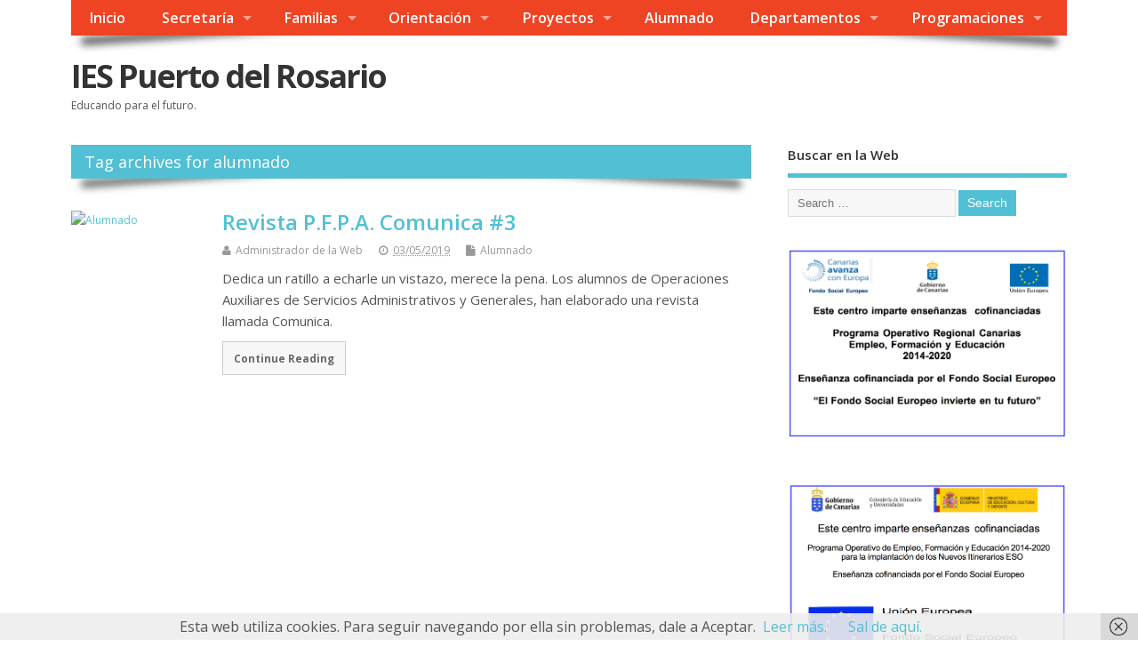

--- FILE ---
content_type: text/html; charset=UTF-8
request_url: https://blog.iespuerto.com/tag/alumnado/
body_size: 12694
content:
<!DOCTYPE html>
<!--[if lt IE 7 ]>	<html lang="es" class="no-js ie6"> <![endif]-->
<!--[if IE 7 ]>		<html lang="es" class="no-js ie7"> <![endif]-->
<!--[if IE 8 ]>		<html lang="es" class="no-js ie8"> <![endif]-->
<!--[if IE 9 ]>		<html lang="es" class="no-js ie9"> <![endif]-->
<!--[if (gt IE 9)|!(IE)]><!-->
<html lang="es" class="no-js"> <!--<![endif]-->
<head>
<meta charset="UTF-8" />


<meta name="viewport" content="width=device-width,initial-scale=1,maximum-scale=1,user-scalable=yes">
<meta name="HandheldFriendly" content="true">

<link rel="pingback" href="https://blog.iespuerto.com/xmlrpc.php" />

<link href="https://blog.iespuerto.com/wp-content/plugins/shariff-sharing/dep/shariff.complete.css" rel="stylesheet">

<meta name='robots' content='index, follow, max-image-preview:large, max-snippet:-1, max-video-preview:-1' />

	<!-- This site is optimized with the Yoast SEO plugin v19.8 - https://yoast.com/wordpress/plugins/seo/ -->
	<title>alumnado archivos &mdash; IES Puerto del Rosario</title>
	<link rel="canonical" href="https://blog.iespuerto.com/tag/alumnado/" />
	<meta property="og:locale" content="es_ES" />
	<meta property="og:type" content="article" />
	<meta property="og:title" content="alumnado archivos &mdash; IES Puerto del Rosario" />
	<meta property="og:url" content="https://blog.iespuerto.com/tag/alumnado/" />
	<meta property="og:site_name" content="IES Puerto del Rosario" />
	<meta name="twitter:card" content="summary_large_image" />
	<meta name="twitter:site" content="@iespuerto" />
	<script type="application/ld+json" class="yoast-schema-graph">{"@context":"https://schema.org","@graph":[{"@type":"CollectionPage","@id":"https://blog.iespuerto.com/tag/alumnado/","url":"https://blog.iespuerto.com/tag/alumnado/","name":"alumnado archivos &mdash; IES Puerto del Rosario","isPartOf":{"@id":"https://blog.iespuerto.com/#website"},"breadcrumb":{"@id":"https://blog.iespuerto.com/tag/alumnado/#breadcrumb"},"inLanguage":"es"},{"@type":"BreadcrumbList","@id":"https://blog.iespuerto.com/tag/alumnado/#breadcrumb","itemListElement":[{"@type":"ListItem","position":1,"name":"Portada","item":"https://blog.iespuerto.com/"},{"@type":"ListItem","position":2,"name":"alumnado"}]},{"@type":"WebSite","@id":"https://blog.iespuerto.com/#website","url":"https://blog.iespuerto.com/","name":"IES Puerto del Rosario","description":"Educando para el futuro.","potentialAction":[{"@type":"SearchAction","target":{"@type":"EntryPoint","urlTemplate":"https://blog.iespuerto.com/?s={search_term_string}"},"query-input":"required name=search_term_string"}],"inLanguage":"es"}]}</script>
	<!-- / Yoast SEO plugin. -->


<link rel='dns-prefetch' href='//fonts.googleapis.com' />
<link rel='dns-prefetch' href='//s.w.org' />
<link rel="alternate" type="application/rss+xml" title="IES Puerto del Rosario &raquo; Feed" href="https://blog.iespuerto.com/feed/" />
<link rel="alternate" type="application/rss+xml" title="IES Puerto del Rosario &raquo; Feed de los comentarios" href="https://blog.iespuerto.com/comments/feed/" />
<link rel="alternate" type="application/rss+xml" title="IES Puerto del Rosario &raquo; Etiqueta alumnado del feed" href="https://blog.iespuerto.com/tag/alumnado/feed/" />
<script type="text/javascript">
window._wpemojiSettings = {"baseUrl":"https:\/\/s.w.org\/images\/core\/emoji\/14.0.0\/72x72\/","ext":".png","svgUrl":"https:\/\/s.w.org\/images\/core\/emoji\/14.0.0\/svg\/","svgExt":".svg","source":{"concatemoji":"https:\/\/blog.iespuerto.com\/wp-includes\/js\/wp-emoji-release.min.js?ver=6.0.11"}};
/*! This file is auto-generated */
!function(e,a,t){var n,r,o,i=a.createElement("canvas"),p=i.getContext&&i.getContext("2d");function s(e,t){var a=String.fromCharCode,e=(p.clearRect(0,0,i.width,i.height),p.fillText(a.apply(this,e),0,0),i.toDataURL());return p.clearRect(0,0,i.width,i.height),p.fillText(a.apply(this,t),0,0),e===i.toDataURL()}function c(e){var t=a.createElement("script");t.src=e,t.defer=t.type="text/javascript",a.getElementsByTagName("head")[0].appendChild(t)}for(o=Array("flag","emoji"),t.supports={everything:!0,everythingExceptFlag:!0},r=0;r<o.length;r++)t.supports[o[r]]=function(e){if(!p||!p.fillText)return!1;switch(p.textBaseline="top",p.font="600 32px Arial",e){case"flag":return s([127987,65039,8205,9895,65039],[127987,65039,8203,9895,65039])?!1:!s([55356,56826,55356,56819],[55356,56826,8203,55356,56819])&&!s([55356,57332,56128,56423,56128,56418,56128,56421,56128,56430,56128,56423,56128,56447],[55356,57332,8203,56128,56423,8203,56128,56418,8203,56128,56421,8203,56128,56430,8203,56128,56423,8203,56128,56447]);case"emoji":return!s([129777,127995,8205,129778,127999],[129777,127995,8203,129778,127999])}return!1}(o[r]),t.supports.everything=t.supports.everything&&t.supports[o[r]],"flag"!==o[r]&&(t.supports.everythingExceptFlag=t.supports.everythingExceptFlag&&t.supports[o[r]]);t.supports.everythingExceptFlag=t.supports.everythingExceptFlag&&!t.supports.flag,t.DOMReady=!1,t.readyCallback=function(){t.DOMReady=!0},t.supports.everything||(n=function(){t.readyCallback()},a.addEventListener?(a.addEventListener("DOMContentLoaded",n,!1),e.addEventListener("load",n,!1)):(e.attachEvent("onload",n),a.attachEvent("onreadystatechange",function(){"complete"===a.readyState&&t.readyCallback()})),(e=t.source||{}).concatemoji?c(e.concatemoji):e.wpemoji&&e.twemoji&&(c(e.twemoji),c(e.wpemoji)))}(window,document,window._wpemojiSettings);
</script>
<style type="text/css">
img.wp-smiley,
img.emoji {
	display: inline !important;
	border: none !important;
	box-shadow: none !important;
	height: 1em !important;
	width: 1em !important;
	margin: 0 0.07em !important;
	vertical-align: -0.1em !important;
	background: none !important;
	padding: 0 !important;
}
</style>
	<link rel='stylesheet' id='wp-block-library-css'  href='https://blog.iespuerto.com/wp-includes/css/dist/block-library/style.min.css?ver=6.0.11' type='text/css' media='all' />
<style id='global-styles-inline-css' type='text/css'>
body{--wp--preset--color--black: #000000;--wp--preset--color--cyan-bluish-gray: #abb8c3;--wp--preset--color--white: #ffffff;--wp--preset--color--pale-pink: #f78da7;--wp--preset--color--vivid-red: #cf2e2e;--wp--preset--color--luminous-vivid-orange: #ff6900;--wp--preset--color--luminous-vivid-amber: #fcb900;--wp--preset--color--light-green-cyan: #7bdcb5;--wp--preset--color--vivid-green-cyan: #00d084;--wp--preset--color--pale-cyan-blue: #8ed1fc;--wp--preset--color--vivid-cyan-blue: #0693e3;--wp--preset--color--vivid-purple: #9b51e0;--wp--preset--gradient--vivid-cyan-blue-to-vivid-purple: linear-gradient(135deg,rgba(6,147,227,1) 0%,rgb(155,81,224) 100%);--wp--preset--gradient--light-green-cyan-to-vivid-green-cyan: linear-gradient(135deg,rgb(122,220,180) 0%,rgb(0,208,130) 100%);--wp--preset--gradient--luminous-vivid-amber-to-luminous-vivid-orange: linear-gradient(135deg,rgba(252,185,0,1) 0%,rgba(255,105,0,1) 100%);--wp--preset--gradient--luminous-vivid-orange-to-vivid-red: linear-gradient(135deg,rgba(255,105,0,1) 0%,rgb(207,46,46) 100%);--wp--preset--gradient--very-light-gray-to-cyan-bluish-gray: linear-gradient(135deg,rgb(238,238,238) 0%,rgb(169,184,195) 100%);--wp--preset--gradient--cool-to-warm-spectrum: linear-gradient(135deg,rgb(74,234,220) 0%,rgb(151,120,209) 20%,rgb(207,42,186) 40%,rgb(238,44,130) 60%,rgb(251,105,98) 80%,rgb(254,248,76) 100%);--wp--preset--gradient--blush-light-purple: linear-gradient(135deg,rgb(255,206,236) 0%,rgb(152,150,240) 100%);--wp--preset--gradient--blush-bordeaux: linear-gradient(135deg,rgb(254,205,165) 0%,rgb(254,45,45) 50%,rgb(107,0,62) 100%);--wp--preset--gradient--luminous-dusk: linear-gradient(135deg,rgb(255,203,112) 0%,rgb(199,81,192) 50%,rgb(65,88,208) 100%);--wp--preset--gradient--pale-ocean: linear-gradient(135deg,rgb(255,245,203) 0%,rgb(182,227,212) 50%,rgb(51,167,181) 100%);--wp--preset--gradient--electric-grass: linear-gradient(135deg,rgb(202,248,128) 0%,rgb(113,206,126) 100%);--wp--preset--gradient--midnight: linear-gradient(135deg,rgb(2,3,129) 0%,rgb(40,116,252) 100%);--wp--preset--duotone--dark-grayscale: url('#wp-duotone-dark-grayscale');--wp--preset--duotone--grayscale: url('#wp-duotone-grayscale');--wp--preset--duotone--purple-yellow: url('#wp-duotone-purple-yellow');--wp--preset--duotone--blue-red: url('#wp-duotone-blue-red');--wp--preset--duotone--midnight: url('#wp-duotone-midnight');--wp--preset--duotone--magenta-yellow: url('#wp-duotone-magenta-yellow');--wp--preset--duotone--purple-green: url('#wp-duotone-purple-green');--wp--preset--duotone--blue-orange: url('#wp-duotone-blue-orange');--wp--preset--font-size--small: 13px;--wp--preset--font-size--medium: 20px;--wp--preset--font-size--large: 36px;--wp--preset--font-size--x-large: 42px;}.has-black-color{color: var(--wp--preset--color--black) !important;}.has-cyan-bluish-gray-color{color: var(--wp--preset--color--cyan-bluish-gray) !important;}.has-white-color{color: var(--wp--preset--color--white) !important;}.has-pale-pink-color{color: var(--wp--preset--color--pale-pink) !important;}.has-vivid-red-color{color: var(--wp--preset--color--vivid-red) !important;}.has-luminous-vivid-orange-color{color: var(--wp--preset--color--luminous-vivid-orange) !important;}.has-luminous-vivid-amber-color{color: var(--wp--preset--color--luminous-vivid-amber) !important;}.has-light-green-cyan-color{color: var(--wp--preset--color--light-green-cyan) !important;}.has-vivid-green-cyan-color{color: var(--wp--preset--color--vivid-green-cyan) !important;}.has-pale-cyan-blue-color{color: var(--wp--preset--color--pale-cyan-blue) !important;}.has-vivid-cyan-blue-color{color: var(--wp--preset--color--vivid-cyan-blue) !important;}.has-vivid-purple-color{color: var(--wp--preset--color--vivid-purple) !important;}.has-black-background-color{background-color: var(--wp--preset--color--black) !important;}.has-cyan-bluish-gray-background-color{background-color: var(--wp--preset--color--cyan-bluish-gray) !important;}.has-white-background-color{background-color: var(--wp--preset--color--white) !important;}.has-pale-pink-background-color{background-color: var(--wp--preset--color--pale-pink) !important;}.has-vivid-red-background-color{background-color: var(--wp--preset--color--vivid-red) !important;}.has-luminous-vivid-orange-background-color{background-color: var(--wp--preset--color--luminous-vivid-orange) !important;}.has-luminous-vivid-amber-background-color{background-color: var(--wp--preset--color--luminous-vivid-amber) !important;}.has-light-green-cyan-background-color{background-color: var(--wp--preset--color--light-green-cyan) !important;}.has-vivid-green-cyan-background-color{background-color: var(--wp--preset--color--vivid-green-cyan) !important;}.has-pale-cyan-blue-background-color{background-color: var(--wp--preset--color--pale-cyan-blue) !important;}.has-vivid-cyan-blue-background-color{background-color: var(--wp--preset--color--vivid-cyan-blue) !important;}.has-vivid-purple-background-color{background-color: var(--wp--preset--color--vivid-purple) !important;}.has-black-border-color{border-color: var(--wp--preset--color--black) !important;}.has-cyan-bluish-gray-border-color{border-color: var(--wp--preset--color--cyan-bluish-gray) !important;}.has-white-border-color{border-color: var(--wp--preset--color--white) !important;}.has-pale-pink-border-color{border-color: var(--wp--preset--color--pale-pink) !important;}.has-vivid-red-border-color{border-color: var(--wp--preset--color--vivid-red) !important;}.has-luminous-vivid-orange-border-color{border-color: var(--wp--preset--color--luminous-vivid-orange) !important;}.has-luminous-vivid-amber-border-color{border-color: var(--wp--preset--color--luminous-vivid-amber) !important;}.has-light-green-cyan-border-color{border-color: var(--wp--preset--color--light-green-cyan) !important;}.has-vivid-green-cyan-border-color{border-color: var(--wp--preset--color--vivid-green-cyan) !important;}.has-pale-cyan-blue-border-color{border-color: var(--wp--preset--color--pale-cyan-blue) !important;}.has-vivid-cyan-blue-border-color{border-color: var(--wp--preset--color--vivid-cyan-blue) !important;}.has-vivid-purple-border-color{border-color: var(--wp--preset--color--vivid-purple) !important;}.has-vivid-cyan-blue-to-vivid-purple-gradient-background{background: var(--wp--preset--gradient--vivid-cyan-blue-to-vivid-purple) !important;}.has-light-green-cyan-to-vivid-green-cyan-gradient-background{background: var(--wp--preset--gradient--light-green-cyan-to-vivid-green-cyan) !important;}.has-luminous-vivid-amber-to-luminous-vivid-orange-gradient-background{background: var(--wp--preset--gradient--luminous-vivid-amber-to-luminous-vivid-orange) !important;}.has-luminous-vivid-orange-to-vivid-red-gradient-background{background: var(--wp--preset--gradient--luminous-vivid-orange-to-vivid-red) !important;}.has-very-light-gray-to-cyan-bluish-gray-gradient-background{background: var(--wp--preset--gradient--very-light-gray-to-cyan-bluish-gray) !important;}.has-cool-to-warm-spectrum-gradient-background{background: var(--wp--preset--gradient--cool-to-warm-spectrum) !important;}.has-blush-light-purple-gradient-background{background: var(--wp--preset--gradient--blush-light-purple) !important;}.has-blush-bordeaux-gradient-background{background: var(--wp--preset--gradient--blush-bordeaux) !important;}.has-luminous-dusk-gradient-background{background: var(--wp--preset--gradient--luminous-dusk) !important;}.has-pale-ocean-gradient-background{background: var(--wp--preset--gradient--pale-ocean) !important;}.has-electric-grass-gradient-background{background: var(--wp--preset--gradient--electric-grass) !important;}.has-midnight-gradient-background{background: var(--wp--preset--gradient--midnight) !important;}.has-small-font-size{font-size: var(--wp--preset--font-size--small) !important;}.has-medium-font-size{font-size: var(--wp--preset--font-size--medium) !important;}.has-large-font-size{font-size: var(--wp--preset--font-size--large) !important;}.has-x-large-font-size{font-size: var(--wp--preset--font-size--x-large) !important;}
</style>
<link rel='stylesheet' id='edsanimate-animo-css-css'  href='https://blog.iespuerto.com/wp-content/plugins/animate-it/assets/css/animate-animo.css?ver=6.0.11' type='text/css' media='all' />
<link rel='stylesheet' id='default_gwf-css'  href='//fonts.googleapis.com/css?family=Open+Sans%3A400%2C400italic%2C600%2C600italic%2C700%2C700italic%2C300%2C300italic&#038;ver=6.0.11' type='text/css' media='all' />
<link rel='stylesheet' id='parent-style-css'  href='https://blog.iespuerto.com/wp-content/themes/mesocolumn/style.css?ver=1.6.5.1' type='text/css' media='all' />
<link rel='stylesheet' id='superfish-css'  href='https://blog.iespuerto.com/wp-content/themes/mesocolumn/lib/scripts/superfish-menu/css/superfish.css?ver=1.6.5.1' type='text/css' media='all' />
<link rel='stylesheet' id='font-awesome-cdn-css'  href='https://blog.iespuerto.com/wp-content/themes/mesocolumn/lib/scripts/font-awesome/css/font-awesome.css?ver=1.6.5.1' type='text/css' media='all' />
<script type='text/javascript' src='https://blog.iespuerto.com/wp-includes/js/jquery/jquery.min.js?ver=3.6.0' id='jquery-core-js'></script>
<script type='text/javascript' src='https://blog.iespuerto.com/wp-includes/js/jquery/jquery-migrate.min.js?ver=3.3.2' id='jquery-migrate-js'></script>
<link rel="https://api.w.org/" href="https://blog.iespuerto.com/wp-json/" /><link rel="alternate" type="application/json" href="https://blog.iespuerto.com/wp-json/wp/v2/tags/159" /><link rel="EditURI" type="application/rsd+xml" title="RSD" href="https://blog.iespuerto.com/xmlrpc.php?rsd" />
<link rel="wlwmanifest" type="application/wlwmanifest+xml" href="https://blog.iespuerto.com/wp-includes/wlwmanifest.xml" /> 
<meta name="generator" content="WordPress 6.0.11" />
<style type="text/css" media="all">
</style>
<style type="text/css" media="all">
</style>
<style type="text/css" media="all">
body {font-family: 'Open Sans', sans-serif;font-weight: 400;}
#siteinfo div,h1,h2,h3,h4,h5,h6,.header-title,#main-navigation, #featured #featured-title, #cf .tinput, #wp-calendar caption,.flex-caption h1,#portfolio-filter li,.nivo-caption a.read-more,.form-submit #submit,.fbottom,ol.commentlist li div.comment-post-meta, .home-post span.post-category a,ul.tabbernav li a {font-family: 'Open Sans', sans-serif;font-weight:600;}
#main-navigation, .sf-menu li a {font-family: 'Open Sans', sans-serif;font-weight: 600;}
#custom #siteinfo a {color: # !important;text-decoration: none;}
#custom #siteinfo p#site-description {color: # !important;text-decoration: none;}
#post-entry div.post-thumb.size-thumbnail {float:left;width:150px;}
#post-entry article .post-right {margin:0 0 0 170px;}
</style>

</head>

<body data-rsssl=1 class="archive tag tag-alumnado tag-159 chrome" id="custom">

<div class="product-with-desc secbody">

<div id="wrapper">

<div id="wrapper-main">

<div id="bodywrap" class="innerwrap">

<div id="bodycontent">

<div id="container">

<nav class="top-nav iegradient effect-1" id="top-navigation">
<div class="innerwrap">
<ul id="menu-sobre" class="sf-menu"><li id='menu-item-778'  class="menu-item menu-item-type-custom menu-item-object-custom menu-item-home no_desc   "><a  href="https://blog.iespuerto.com/">Inicio</a></li>
<li id='menu-item-780'  class="menu-item menu-item-type-post_type menu-item-object-page menu-item-has-children no_desc   "><a  href="https://blog.iespuerto.com/sample-page/">Secretaría</a>
<ul class="sub-menu">
<li id='menu-item-781'  class="menu-item menu-item-type-post_type menu-item-object-page no_desc   "><a  href="https://blog.iespuerto.com/sample-page/horario-y-contacto/">Horario y Contacto</a></li>
<li id='menu-item-788'  class="menu-item menu-item-type-taxonomy menu-item-object-category no_desc   "><a  href="https://blog.iespuerto.com/category/secretaria/matricula/">Matrícula</a></li>
<li id='menu-item-790'  class="menu-item menu-item-type-taxonomy menu-item-object-category no_desc   "><a  href="https://blog.iespuerto.com/category/orientacion/acceso-a-la-universidad/">Acceso a la Universidad</a></li>
<li id='menu-item-1492'  class="menu-item menu-item-type-taxonomy menu-item-object-category no_desc   "><a  href="https://blog.iespuerto.com/category/secretaria/libros/">Libros</a></li>
</ul>
</li>
<li id='menu-item-782'  class="menu-item menu-item-type-post_type menu-item-object-page menu-item-has-children no_desc   "><a  href="https://blog.iespuerto.com/familias/">Familias</a>
<ul class="sub-menu">
<li id='menu-item-789'  class="menu-item menu-item-type-custom menu-item-object-custom no_desc   "><a  href="https://www.gobiernodecanarias.org/educacion/9/PEKWEB/Ekade/Account/LogOn?ReturnUrl=%2feducacion%2fPEKWEB%2fEkade">Acceso Pincel Ekade Web</a></li>
</ul>
</li>
<li id='menu-item-783'  class="menu-item menu-item-type-post_type menu-item-object-page menu-item-has-children no_desc   "><a  href="https://blog.iespuerto.com/orientacion/">Orientación</a>
<ul class="sub-menu">
<li id='menu-item-791'  class="menu-item menu-item-type-taxonomy menu-item-object-category no_desc   "><a  href="https://blog.iespuerto.com/category/orientacion/animacion/">Animación</a></li>
<li id='menu-item-792'  class="menu-item menu-item-type-taxonomy menu-item-object-category no_desc   "><a  href="https://blog.iespuerto.com/category/orientacion/recursos/">Recursos</a></li>
<li id='menu-item-1005'  class="menu-item menu-item-type-custom menu-item-object-custom no_desc   "><a  href="http://www.elorienta.com/delrosario/orientaline.php">Programa Orienta</a></li>
</ul>
</li>
<li id='menu-item-784'  class="menu-item menu-item-type-post_type menu-item-object-page menu-item-has-children no_desc   "><a  href="https://blog.iespuerto.com/proyectos/">Proyectos</a>
<ul class="sub-menu">
<li id='menu-item-795'  class="menu-item menu-item-type-taxonomy menu-item-object-category no_desc   "><a  href="https://blog.iespuerto.com/category/proyectos/proyectos-docentos/biblioteca/">Biblioteca</a></li>
<li id='menu-item-793'  class="menu-item menu-item-type-taxonomy menu-item-object-category no_desc   "><a  href="https://blog.iespuerto.com/category/ingles/clil/">CLIL</a></li>
<li id='menu-item-1015'  class="menu-item menu-item-type-taxonomy menu-item-object-category no_desc   "><a  href="https://blog.iespuerto.com/category/coro-del-ies-puerto-del-rosario/">Coro del IES Puerto del Rosario</a></li>
<li id='menu-item-1016'  class="menu-item menu-item-type-taxonomy menu-item-object-category no_desc   "><a  href="https://blog.iespuerto.com/category/etwinning/">eTwinning</a></li>
<li id='menu-item-794'  class="menu-item menu-item-type-taxonomy menu-item-object-category no_desc   "><a  href="https://blog.iespuerto.com/category/proyectos/proyectos-docentos/">Proyectos Docentes</a></li>
<li id='menu-item-796'  class="menu-item menu-item-type-taxonomy menu-item-object-category menu-item-has-children no_desc   "><a  href="https://blog.iespuerto.com/category/proyectos/proyectos-europeos/">ERASMUS +</a>
	<ul class="sub-menu">
<li id='menu-item-797'  class="menu-item menu-item-type-taxonomy menu-item-object-category no_desc   "><a  href="https://blog.iespuerto.com/category/proyectos/proyectos-europeos/project-tv/">Project TV</a></li>
<li id='menu-item-979'  class="menu-item menu-item-type-taxonomy menu-item-object-category no_desc   "><a  href="https://blog.iespuerto.com/category/proyectos/proyectos-europeos/recording-our-europe/">Erasmus+ «Recording Our Europe»</a></li>
<li id='menu-item-1178'  class="menu-item menu-item-type-taxonomy menu-item-object-category no_desc   "><a  href="https://blog.iespuerto.com/category/proyectos/proyectos-europeos/robot-are-us/">Robots’R Us KA229 2018/20</a></li>
<li id='menu-item-1180'  class="menu-item menu-item-type-taxonomy menu-item-object-category no_desc   "><a  href="https://blog.iespuerto.com/category/proyectos/proyectos-europeos/mar-de-ideas/">Un mar de ideas, Canarias rumbo a Europa KA101 2018/20</a></li>
<li id='menu-item-1281'  class="menu-item menu-item-type-taxonomy menu-item-object-category no_desc   "><a  href="https://blog.iespuerto.com/category/proyectos/proyectos-europeos/erasmus-ka103/">Erasmus + KA103</a></li>
<li id='menu-item-2138'  class="menu-item menu-item-type-taxonomy menu-item-object-category no_desc   "><a  href="https://blog.iespuerto.com/category/proyectos/proyectos-europeos/europe-knowing-the-past-living-the-present-and-creating-the-future/">«Europe-Knowing the past, living the present and creating the future»</a></li>
<li id='menu-item-2217'  class="menu-item menu-item-type-taxonomy menu-item-object-category no_desc   "><a  href="https://blog.iespuerto.com/category/proyectos/proyectos-europeos/acreditacion-erasmus-2021-2027/">Acreditación ERASMUS + 2021-2027</a></li>
	</ul>
</li>
<li id='menu-item-798'  class="menu-item menu-item-type-taxonomy menu-item-object-category no_desc   "><a  href="https://blog.iespuerto.com/category/proyectos/redes/">Redes</a></li>
</ul>
</li>
<li id='menu-item-785'  class="menu-item menu-item-type-post_type menu-item-object-page no_desc   "><a  href="https://blog.iespuerto.com/alumnado/">Alumnado</a></li>
<li id='menu-item-786'  class="menu-item menu-item-type-post_type menu-item-object-page menu-item-has-children no_desc   "><a  href="https://blog.iespuerto.com/departamentos/">Departamentos</a>
<ul class="sub-menu">
<li id='menu-item-799'  class="menu-item menu-item-type-taxonomy menu-item-object-category no_desc   "><a  href="https://blog.iespuerto.com/category/aleman/">Alemán</a></li>
<li id='menu-item-800'  class="menu-item menu-item-type-taxonomy menu-item-object-category no_desc   "><a  href="https://blog.iespuerto.com/category/biologia-y-geologia/">Biología y Geología</a></li>
<li id='menu-item-801'  class="menu-item menu-item-type-taxonomy menu-item-object-category no_desc   "><a  href="https://blog.iespuerto.com/category/dibujo/">Dibujo</a></li>
<li id='menu-item-802'  class="menu-item menu-item-type-taxonomy menu-item-object-category no_desc   "><a  href="https://blog.iespuerto.com/category/economia/">Economía</a></li>
<li id='menu-item-803'  class="menu-item menu-item-type-taxonomy menu-item-object-category no_desc   "><a  href="https://blog.iespuerto.com/category/educacion-fisica/">Educación Física</a></li>
<li id='menu-item-804'  class="menu-item menu-item-type-taxonomy menu-item-object-category no_desc   "><a  href="https://blog.iespuerto.com/category/filosofia/">Filosofía</a></li>
<li id='menu-item-805'  class="menu-item menu-item-type-taxonomy menu-item-object-category no_desc   "><a  href="https://blog.iespuerto.com/category/fisica-y-quimica/">Física y Química</a></li>
<li id='menu-item-806'  class="menu-item menu-item-type-taxonomy menu-item-object-category no_desc   "><a  href="https://blog.iespuerto.com/category/fol/">FOL</a></li>
<li id='menu-item-1372'  class="menu-item menu-item-type-taxonomy menu-item-object-category no_desc   "><a  href="https://blog.iespuerto.com/category/frances/">Francés</a></li>
<li id='menu-item-807'  class="menu-item menu-item-type-taxonomy menu-item-object-category no_desc   "><a  href="https://blog.iespuerto.com/category/geografia-e-historia/">Geografía e Historia</a></li>
<li id='menu-item-808'  class="menu-item menu-item-type-taxonomy menu-item-object-category no_desc   "><a  href="https://blog.iespuerto.com/category/hosteleria/">Hostelería</a></li>
<li id='menu-item-809'  class="menu-item menu-item-type-taxonomy menu-item-object-category no_desc   "><a  href="https://blog.iespuerto.com/category/ingles/">Inglés</a></li>
<li id='menu-item-810'  class="menu-item menu-item-type-taxonomy menu-item-object-category no_desc   "><a  href="https://blog.iespuerto.com/category/latin/">Latín</a></li>
<li id='menu-item-811'  class="menu-item menu-item-type-taxonomy menu-item-object-category no_desc   "><a  href="https://blog.iespuerto.com/category/lengua-y-literatura/">Lengua y Literatura</a></li>
<li id='menu-item-812'  class="menu-item menu-item-type-taxonomy menu-item-object-category no_desc   "><a  href="https://blog.iespuerto.com/category/matematicas/">Matemáticas</a></li>
<li id='menu-item-813'  class="menu-item menu-item-type-taxonomy menu-item-object-category no_desc   "><a  href="https://blog.iespuerto.com/category/musica/">Música</a></li>
<li id='menu-item-814'  class="menu-item menu-item-type-taxonomy menu-item-object-category no_desc   "><a  href="https://blog.iespuerto.com/category/orientacion/">Orientación</a></li>
<li id='menu-item-815'  class="menu-item menu-item-type-taxonomy menu-item-object-category no_desc   "><a  href="https://blog.iespuerto.com/category/religion/">Religión</a></li>
<li id='menu-item-816'  class="menu-item menu-item-type-taxonomy menu-item-object-category no_desc   "><a  href="https://blog.iespuerto.com/category/tecnologia/">Tecnología</a></li>
</ul>
</li>
<li id='menu-item-787'  class="menu-item menu-item-type-post_type menu-item-object-page menu-item-has-children no_desc   "><a  href="https://blog.iespuerto.com/profesorado/">Programaciones</a>
<ul class="sub-menu">
<li id='menu-item-819'  class="menu-item menu-item-type-custom menu-item-object-custom no_desc   "><a  href="https://drive.google.com/drive/folders/1GLmVV0vgnwAeqd-s9AjnkfHZvH0DvUrT">Alemán</a></li>
<li id='menu-item-820'  class="menu-item menu-item-type-custom menu-item-object-custom no_desc   "><a  href="https://drive.google.com/drive/folders/1l0Am4fTytBfbKacyxOxEYaEYSfGsp5JE">Biología y Geología</a></li>
<li id='menu-item-821'  class="menu-item menu-item-type-custom menu-item-object-custom no_desc   "><a  href="https://drive.google.com/drive/folders/1ier_2tRYZY5dCpp9nUhq464bFGi7nHbL">Dibujo</a></li>
<li id='menu-item-822'  class="menu-item menu-item-type-custom menu-item-object-custom no_desc   "><a  href="https://drive.google.com/drive/folders/1PyuqOGmdmwftaHAX2yydpYE5kgpz2JIf">Economía</a></li>
<li id='menu-item-890'  class="menu-item menu-item-type-custom menu-item-object-custom no_desc   "><a  href="https://drive.google.com/drive/folders/1aMY9z5aGsIy0s0KwydelnlXSmI7QCS2v">Educación Física</a></li>
<li id='menu-item-891'  class="menu-item menu-item-type-custom menu-item-object-custom no_desc   "><a  href="https://drive.google.com/drive/folders/1BSizcXXcTSs-9NFYYsPFDhe3UP3gC6lH">Filosofía</a></li>
<li id='menu-item-892'  class="menu-item menu-item-type-custom menu-item-object-custom no_desc   "><a  href="https://drive.google.com/drive/folders/1nlETM4isdCbnc_lgLKffCVlnNS02TSEq">Física y Química</a></li>
<li id='menu-item-893'  class="menu-item menu-item-type-custom menu-item-object-custom no_desc   "><a  href="https://drive.google.com/drive/folders/14iXSkmxcqhd-4d21ZqrODgzKYNsDV549">FOL</a></li>
<li id='menu-item-894'  class="menu-item menu-item-type-custom menu-item-object-custom no_desc   "><a  href="https://drive.google.com/drive/folders/1C0C4BTKX4f7b12CeCpNX-XVL6idMfTUi">Francés</a></li>
<li id='menu-item-895'  class="menu-item menu-item-type-custom menu-item-object-custom no_desc   "><a  href="https://drive.google.com/drive/folders/1idtSVdPmED6MTJjDokKZfoqPgsxyEmRB">Geografía e Historia</a></li>
<li id='menu-item-896'  class="menu-item menu-item-type-custom menu-item-object-custom no_desc   "><a  href="https://drive.google.com/drive/folders/1fmarfdHArs5bH0WcxhV7a1ZziJ8JbB6e">Hostelería y Turismo</a></li>
<li id='menu-item-897'  class="menu-item menu-item-type-custom menu-item-object-custom no_desc   "><a  href="https://drive.google.com/drive/folders/1rXaGZxAINrPkPaeFgDMD0IHbgyrE8JQN">Industria Alimentaria</a></li>
<li id='menu-item-898'  class="menu-item menu-item-type-custom menu-item-object-custom no_desc   "><a  href="https://drive.google.com/drive/folders/1jIl3T-XKcGAIDq0rVLmFJFjDvYkOmsb3">Inglés</a></li>
<li id='menu-item-899'  class="menu-item menu-item-type-custom menu-item-object-custom no_desc   "><a  href="https://drive.google.com/drive/folders/1Wk9_FgTTggGj6rj8omWp-V6o4kT_X8TH">Latín</a></li>
<li id='menu-item-900'  class="menu-item menu-item-type-custom menu-item-object-custom no_desc   "><a  href="https://drive.google.com/drive/folders/1QxESZR2tn4UDb9lYv9vKLOVQKTuQP76t">Lengua</a></li>
<li id='menu-item-901'  class="menu-item menu-item-type-custom menu-item-object-custom no_desc   "><a  href="https://drive.google.com/drive/folders/1oWDtpaFAPjS_neE0N7LlcQEEQ2w4LS1C">Matemáticas</a></li>
<li id='menu-item-902'  class="menu-item menu-item-type-custom menu-item-object-custom no_desc   "><a  href="https://drive.google.com/drive/u/3/folders/1fiDr6XQQGosusgOmvbU7nhvLzKEgrOMJ">Música</a></li>
<li id='menu-item-903'  class="menu-item menu-item-type-custom menu-item-object-custom no_desc   "><a  href="https://drive.google.com/drive/folders/1AnwH8sC4zBA8jDopL3_gOFL7KwjU0T_2">Orientación</a></li>
<li id='menu-item-904'  class="menu-item menu-item-type-custom menu-item-object-custom no_desc   "><a  href="https://drive.google.com/drive/u/3/folders/1KdNGT2MQ1NgMv494IgcAAlIYhy0MWV5d">Peluquería</a></li>
<li id='menu-item-905'  class="menu-item menu-item-type-custom menu-item-object-custom no_desc   "><a  href="https://drive.google.com/drive/u/3/folders/1t2sy57JlgaCABfH8pJGWeDalz6DBrLwV">PFB Gestión Administrativa</a></li>
<li id='menu-item-906'  class="menu-item menu-item-type-custom menu-item-object-custom no_desc   "><a  href="https://drive.google.com/drive/folders/1IGXX0Oyv_fLQYt7EmOikKB9k-buC6kzs">Religión y Moral católica</a></li>
<li id='menu-item-907'  class="menu-item menu-item-type-custom menu-item-object-custom no_desc   "><a  href="https://drive.google.com/drive/folders/1RfXBBaIgJ9zEcn4wUeYPkkFHPc-wY1pV">Tecnología</a></li>
</ul>
</li>
</ul></div>
</nav>
<!-- HEADER START -->
<header class="iegradient _head" id="header">
<div class="header-inner">
<div class="innerwrap">
<div id="siteinfo">
<h1 ><a href="https://blog.iespuerto.com/" title="IES Puerto del Rosario" rel="home">IES Puerto del Rosario</a></h1 ><p id="site-description">Educando para el futuro.</p>
</div>
<!-- SITEINFO END -->
</div>
</div>
</header>
<!-- HEADER END -->
<div class="container-wrap">

<!-- NAVIGATION START -->
<nav class="main-nav iegradient" id="main-navigation">
</nav>
<!-- NAVIGATION END -->


<!-- CONTENT START -->
<div class="content">
<div class="content-inner">


<!-- POST ENTRY START -->
<div id="post-entry" class="archive_tn_cat_color_159">
<div class="post-entry-inner">


<h2 class="intag effect-1 header-title">Tag archives for alumnado</h2>




<!-- POST START -->
<article class="alt-post feat-thumbnail post-style-default post-1338 post type-post status-publish format-standard hentry category-alumnos tag-alumnado tag-comunica tag-pfpa tag-revista has_thumb" id="post-1338">

<div class='post-thumb in-archive size-thumbnail'><a href="https://blog.iespuerto.com/revista-p-f-p-a-comunica-3/" title="Revista P.F.P.A. Comunica #3"><img width='150' height='150' class='alignleft img-is-thumbnail' src='https://estaticos.elperiodico.com/resources/jpg/2/0/flores-primavera-1552534247302.jpg' alt='Alumnado' title='Revista P.F.P.A. Comunica #3' /></a></div>
<div class="post-right">
<h2 class="post-title entry-title"><a href="https://blog.iespuerto.com/revista-p-f-p-a-comunica-3/" rel="bookmark" title="Revista P.F.P.A. Comunica #3">Revista P.F.P.A. Comunica #3</a></h2>
<div class="post-meta the-icons pmeta-alt">


<span class="post-author vcard"><i class="fa fa-user"></i><a class="url fn" href="https://blog.iespuerto.com/author/jefewebies/" title="Posts by Administrador de la Web" rel="author">Administrador de la Web</a></span>

<span class="entry-date post-date"><i class="fa fa-clock-o"></i><abbr class="published" title="2019-05-03T09:47:08+00:00">03/05/2019</abbr></span>
<span class="meta-no-display"><a href="https://blog.iespuerto.com/revista-p-f-p-a-comunica-3/" rel="bookmark">Revista P.F.P.A. Comunica #3</a></span><span class="date updated meta-no-display">2019-05-03T09:47:09+00:00</span>
<span class="post-category"><i class="fa fa-file"></i><a rel="category tag" href="https://blog.iespuerto.com/category/alumnos/" title="View all posts in Alumnado" >Alumnado</a></span>




</div><div class="post-content">
<div class="entry-content">Dedica un ratillo a echarle un vistazo, merece la pena. Los alumnos de Operaciones Auxiliares de Servicios Administrativos y Generales, han elaborado una revista llamada&nbsp;Comunica.</div>
<div class="post-more"><a href="https://blog.iespuerto.com/revista-p-f-p-a-comunica-3/" title="Revista P.F.P.A. Comunica #3">Continue Reading</a></div>
</div>
</div>

</article>
<!-- POST END -->






<div id="post-navigator">
</div>



</div>
</div>
<!-- POST ENTRY END -->


</div><!-- CONTENT INNER END -->
</div><!-- CONTENT END -->



<div id="right-sidebar" class="sidebar right-sidebar">
<div class="sidebar-inner">
<div class="widget-area the-icons">
<aside id="search-3" class="widget widget_search"><h3 class="widget-title">Buscar en la Web</h3><form method="get" class="search-form" action="https://blog.iespuerto.com/"><label><span class="screen-reader-text">Search for:</span><input type="search" class="search-field" placeholder="Search &hellip;" value="" name="s" title="Search for:" /></label> <input type="submit" class="search-submit" value="Search" /></form></aside><aside id="block-5" class="widget widget_block widget_media_image">
<figure class="wp-block-image"><a href="https://ec.europa.eu/commission/index_es"><img src="https://blog.iespuerto.com/wp-content/uploads/2017/04/Captura-de-pantalla-2017-04-20-a-las-12.33.38.png" alt=""/></a></figure>
</aside><aside id="block-2" class="widget widget_block widget_media_image">
<figure class="wp-block-image"><a href="http://www.empleo.gob.es/uafse/es/fse_2014-2020"><img src="https://blog.iespuerto.com/wp-content/uploads/2017/04/Captura-de-pantalla-2017-04-20-a-las-12.32.57.png" alt=""/></a></figure>
</aside><aside id="block-3" class="widget widget_block">
<center>
<a href="http://lavozdel.iespuerto.com">
<img loading="lazy" src="https://blog.iespuerto.com/wp-content/uploads/2019/05/LaVozdel-1.png" target="_blank" width="350" height="350" border:2px="" <="" a=""><br>
</a></center>
</aside><aside id="block-4" class="widget widget_block widget_text">
<p><a href="http://lavozdel.iespuerto.com">

</a><a href="https://www.facebook.com/iespuerto">
<img loading="lazy" src="https://blog.iespuerto.com/wp-content/uploads/2018/03/facebook.png" width="50" height="50"></a><a href="https://twitter.com/iespuerto">
<img loading="lazy" src="https://blog.iespuerto.com/wp-content/uploads/2018/03/Twitter.png" target="_blank" width="60" height="60"></a><a href="https://www.youtube.com/channel/UCQx5iMS6klHDZL7fXO-GvOA">
<img loading="lazy" src="https://blog.iespuerto.com/wp-content/uploads/2018/03/Youtube.png" width="68" height="68"></a><a href="https://t.me/iespuerto">
<img loading="lazy" src="https://blog.iespuerto.com/wp-content/uploads/2018/03/Telegram.png" width="48" height="48"></a><a href="mailto:iespuerto@gmail.com?subject=Consulta%20o%20Sugerencia">
<img loading="lazy" src="https://blog.iespuerto.com/wp-content/uploads/2018/03/Gmail.png" width="62" height="62"></a><a href="https://drive.google.com/open?id=1_1Y_kauMCqbki0HTBZdgfjHdJ-5eqMB1">
<img src="https://blog.iespuerto.com/wp-content/uploads/2018/03/Carta.png"></a><a href="https://ec.europa.eu/commission/index_es">
<img src="https://blog.iespuerto.com/wp-content/uploads/2017/02/Fondo-Social-Europeo.png"></a></p>
</aside><aside id="block-6" class="widget widget_block widget_media_image">
<figure class="wp-block-image"><a href="https://ec.europa.eu/commission/index_es"><img src="https://blog.iespuerto.com/wp-content/uploads/2017/04/Captura-de-pantalla-2017-04-20-a-las-12.33.19.png" alt=""/></a></figure>
</aside><aside id="block-7" class="widget widget_block widget_media_image">
<figure class="wp-block-image"><img src="https://blog.iespuerto.com/wp-content/uploads/2017/02/BANNER_EII_ULPGC.jpg" alt=""/></figure>
</aside><aside id="custom_html-2" class="widget_text widget widget_custom_html"><h3 class="widget-title">Matrícula online</h3><div class="textwidget custom-html-widget">
<a href="https://www.gobiernodecanarias.org/educacion/7/general/formssedega/LoginGeneral?q=wUdof8KWCPcRYS%2B3oiwIxQ%2FtDeHNH8w60lZmHyNN91k3h%2B3rduEAQ72jNsaMnpic">
<img src="https://4.bp.blogspot.com/-DnfRAaXwcF8/WPjqM1RlrQI/AAAAAAAAAPM/cvtng8TkMYAvgA0Cg4A2JsoEETTfD0_QgCLcB/s1600/Consejeria-de-Educacion-y-Universidades-del-Gobierno-de-Canarias-logotipo-1.png" width="400" height="600"></a></div></aside>
		<aside id="recent-posts-3" class="widget widget_recent_entries">
		<h3 class="widget-title">Entradas recientes</h3>
		<ul>
											<li>
					<a href="https://blog.iespuerto.com/nos-hemos-mudado/">NOS HEMOS MUDADO</a>
									</li>
											<li>
					<a href="https://blog.iespuerto.com/actuaciones-cofinanciadas-por-el-fondo-social-europeo-3/">ACTUACIONES COFINANCIADAS POR EL FONDO SOCIAL EUROPEO</a>
									</li>
											<li>
					<a href="https://blog.iespuerto.com/paro-en-el-transporte-escolar/">PARO EN EL TRANSPORTE ESCOLAR</a>
									</li>
											<li>
					<a href="https://blog.iespuerto.com/asamblea-general-de-madres-y-padres/">Asamblea general de madres y padres</a>
									</li>
											<li>
					<a href="https://blog.iespuerto.com/huelga-estudiantes-jueves-27-de-octubre/">Huelga estudiantil jueves 27 de octubre</a>
									</li>
					</ul>

		</aside><aside id="tag_cloud-2" class="widget widget_tag_cloud"><h3 class="widget-title">Nube de etiquetas</h3><div class="tagcloud"><a href="https://blog.iespuerto.com/tag/2oeso/" class="tag-cloud-link tag-link-134 tag-link-position-1" style="font-size: 8pt;" aria-label="2ºESO (1 elemento)">2ºESO</a>
<a href="https://blog.iespuerto.com/tag/alumnado/" class="tag-cloud-link tag-link-159 tag-link-position-2" style="font-size: 8pt;" aria-label="alumnado (1 elemento)">alumnado</a>
<a href="https://blog.iespuerto.com/tag/arduino/" class="tag-cloud-link tag-link-80 tag-link-position-3" style="font-size: 14.3pt;" aria-label="arduino (2 elementos)">arduino</a>
<a href="https://blog.iespuerto.com/tag/blog/" class="tag-cloud-link tag-link-117 tag-link-position-4" style="font-size: 8pt;" aria-label="blog (1 elemento)">blog</a>
<a href="https://blog.iespuerto.com/tag/cabildo/" class="tag-cloud-link tag-link-123 tag-link-position-5" style="font-size: 8pt;" aria-label="cabildo (1 elemento)">cabildo</a>
<a href="https://blog.iespuerto.com/tag/cep/" class="tag-cloud-link tag-link-60 tag-link-position-6" style="font-size: 14.3pt;" aria-label="CEP (2 elementos)">CEP</a>
<a href="https://blog.iespuerto.com/tag/ciberlandia/" class="tag-cloud-link tag-link-112 tag-link-position-7" style="font-size: 8pt;" aria-label="Ciberlandia (1 elemento)">Ciberlandia</a>
<a href="https://blog.iespuerto.com/tag/ciclos/" class="tag-cloud-link tag-link-122 tag-link-position-8" style="font-size: 8pt;" aria-label="ciclos (1 elemento)">ciclos</a>
<a href="https://blog.iespuerto.com/tag/coche/" class="tag-cloud-link tag-link-124 tag-link-position-9" style="font-size: 8pt;" aria-label="coche (1 elemento)">coche</a>
<a href="https://blog.iespuerto.com/tag/comunica/" class="tag-cloud-link tag-link-158 tag-link-position-10" style="font-size: 8pt;" aria-label="comunica (1 elemento)">comunica</a>
<a href="https://blog.iespuerto.com/tag/curso/" class="tag-cloud-link tag-link-138 tag-link-position-11" style="font-size: 8pt;" aria-label="curso (1 elemento)">curso</a>
<a href="https://blog.iespuerto.com/tag/curso-2018-19/" class="tag-cloud-link tag-link-146 tag-link-position-12" style="font-size: 14.3pt;" aria-label="curso 2018/19 (2 elementos)">curso 2018/19</a>
<a href="https://blog.iespuerto.com/tag/dap/" class="tag-cloud-link tag-link-57 tag-link-position-13" style="font-size: 22pt;" aria-label="DAP (4 elementos)">DAP</a>
<a href="https://blog.iespuerto.com/tag/educacion/" class="tag-cloud-link tag-link-147 tag-link-position-14" style="font-size: 8pt;" aria-label="educación (1 elemento)">educación</a>
<a href="https://blog.iespuerto.com/tag/erasmus/" class="tag-cloud-link tag-link-140 tag-link-position-15" style="font-size: 8pt;" aria-label="Erasmus (1 elemento)">Erasmus</a>
<a href="https://blog.iespuerto.com/tag/erasmus-2/" class="tag-cloud-link tag-link-163 tag-link-position-16" style="font-size: 8pt;" aria-label="Erasmus+ (1 elemento)">Erasmus+</a>
<a href="https://blog.iespuerto.com/tag/eso/" class="tag-cloud-link tag-link-52 tag-link-position-17" style="font-size: 14.3pt;" aria-label="ESO (2 elementos)">ESO</a>
<a href="https://blog.iespuerto.com/tag/estudios/" class="tag-cloud-link tag-link-120 tag-link-position-18" style="font-size: 8pt;" aria-label="estudios (1 elemento)">estudios</a>
<a href="https://blog.iespuerto.com/tag/ev3/" class="tag-cloud-link tag-link-107 tag-link-position-19" style="font-size: 8pt;" aria-label="ev3 (1 elemento)">ev3</a>
<a href="https://blog.iespuerto.com/tag/formacion/" class="tag-cloud-link tag-link-50 tag-link-position-20" style="font-size: 22pt;" aria-label="FORMACIÓN (4 elementos)">FORMACIÓN</a>
<a href="https://blog.iespuerto.com/tag/fuerteventura/" class="tag-cloud-link tag-link-108 tag-link-position-21" style="font-size: 14.3pt;" aria-label="fuerteventura (2 elementos)">fuerteventura</a>
<a href="https://blog.iespuerto.com/tag/ies-puerto-del-rosario/" class="tag-cloud-link tag-link-46 tag-link-position-22" style="font-size: 18.5pt;" aria-label="ies puerto del rosario (3 elementos)">ies puerto del rosario</a>
<a href="https://blog.iespuerto.com/tag/iii-jornadas-de-puertas-abiertas/" class="tag-cloud-link tag-link-110 tag-link-position-23" style="font-size: 8pt;" aria-label="III Jornadas de Puertas Abiertas (1 elemento)">III Jornadas de Puertas Abiertas</a>
<a href="https://blog.iespuerto.com/tag/informatica/" class="tag-cloud-link tag-link-109 tag-link-position-24" style="font-size: 8pt;" aria-label="informática (1 elemento)">informática</a>
<a href="https://blog.iespuerto.com/tag/lego/" class="tag-cloud-link tag-link-105 tag-link-position-25" style="font-size: 14.3pt;" aria-label="lego (2 elementos)">lego</a>
<a href="https://blog.iespuerto.com/tag/libros/" class="tag-cloud-link tag-link-136 tag-link-position-26" style="font-size: 8pt;" aria-label="libros (1 elemento)">libros</a>
<a href="https://blog.iespuerto.com/tag/matematicas/" class="tag-cloud-link tag-link-62 tag-link-position-27" style="font-size: 14.3pt;" aria-label="MATEMÁTICAS (2 elementos)">MATEMÁTICAS</a>
<a href="https://blog.iespuerto.com/tag/matricula/" class="tag-cloud-link tag-link-97 tag-link-position-28" style="font-size: 14.3pt;" aria-label="matrícula (2 elementos)">matrícula</a>
<a href="https://blog.iespuerto.com/tag/oferta-formativa/" class="tag-cloud-link tag-link-111 tag-link-position-29" style="font-size: 8pt;" aria-label="OFERTA FORMATIVA (1 elemento)">OFERTA FORMATIVA</a>
<a href="https://blog.iespuerto.com/tag/online/" class="tag-cloud-link tag-link-145 tag-link-position-30" style="font-size: 8pt;" aria-label="online (1 elemento)">online</a>
<a href="https://blog.iespuerto.com/tag/operativa/" class="tag-cloud-link tag-link-118 tag-link-position-31" style="font-size: 8pt;" aria-label="operativa (1 elemento)">operativa</a>
<a href="https://blog.iespuerto.com/tag/orienta/" class="tag-cloud-link tag-link-119 tag-link-position-32" style="font-size: 8pt;" aria-label="orienta (1 elemento)">orienta</a>
<a href="https://blog.iespuerto.com/tag/orientacion/" class="tag-cloud-link tag-link-43 tag-link-position-33" style="font-size: 14.3pt;" aria-label="orientación (2 elementos)">orientación</a>
<a href="https://blog.iespuerto.com/tag/pfpa/" class="tag-cloud-link tag-link-150 tag-link-position-34" style="font-size: 14.3pt;" aria-label="PFPA (2 elementos)">PFPA</a>
<a href="https://blog.iespuerto.com/tag/problemas/" class="tag-cloud-link tag-link-116 tag-link-position-35" style="font-size: 8pt;" aria-label="problemas (1 elemento)">problemas</a>
<a href="https://blog.iespuerto.com/tag/proyectos-europeos/" class="tag-cloud-link tag-link-142 tag-link-position-36" style="font-size: 8pt;" aria-label="Proyectos Europeos (1 elemento)">Proyectos Europeos</a>
<a href="https://blog.iespuerto.com/tag/recording-our-europe/" class="tag-cloud-link tag-link-141 tag-link-position-37" style="font-size: 8pt;" aria-label="Recording Our Europe (1 elemento)">Recording Our Europe</a>
<a href="https://blog.iespuerto.com/tag/revista/" class="tag-cloud-link tag-link-151 tag-link-position-38" style="font-size: 14.3pt;" aria-label="revista (2 elementos)">revista</a>
<a href="https://blog.iespuerto.com/tag/robot/" class="tag-cloud-link tag-link-106 tag-link-position-39" style="font-size: 8pt;" aria-label="robot (1 elemento)">robot</a>
<a href="https://blog.iespuerto.com/tag/robots/" class="tag-cloud-link tag-link-164 tag-link-position-40" style="font-size: 8pt;" aria-label="Robots (1 elemento)">Robots</a>
<a href="https://blog.iespuerto.com/tag/robotica/" class="tag-cloud-link tag-link-113 tag-link-position-41" style="font-size: 8pt;" aria-label="robótica (1 elemento)">robótica</a>
<a href="https://blog.iespuerto.com/tag/superiores/" class="tag-cloud-link tag-link-121 tag-link-position-42" style="font-size: 8pt;" aria-label="superiores (1 elemento)">superiores</a>
<a href="https://blog.iespuerto.com/tag/tecnologia/" class="tag-cloud-link tag-link-104 tag-link-position-43" style="font-size: 14.3pt;" aria-label="tecnología (2 elementos)">tecnología</a>
<a href="https://blog.iespuerto.com/tag/texto/" class="tag-cloud-link tag-link-137 tag-link-position-44" style="font-size: 8pt;" aria-label="texto (1 elemento)">texto</a>
<a href="https://blog.iespuerto.com/tag/web/" class="tag-cloud-link tag-link-115 tag-link-position-45" style="font-size: 8pt;" aria-label="web (1 elemento)">web</a></div>
</aside></div>
</div><!-- SIDEBAR-INNER END -->
</div><!-- RIGHT SIDEBAR END -->


</div><!-- CONTAINER WRAP END -->

</div><!-- CONTAINER END -->

</div><!-- BODYCONTENT END -->

</div><!-- INNERWRAP BODYWRAP END -->

</div><!-- WRAPPER MAIN END -->

</div><!-- WRAPPER END -->


<footer class="footer-bottom">
<div class="innerwrap">
<div class="fbottom">
<div class="footer-left">
Copyright &copy;2026. IES Puerto del Rosario</div>
<div class="footer-right">
Mesocolumn Theme by Dezzain</div>
</div>
</div>
</footer>
<!-- FOOTER BOTTOM END -->


</div>
<!-- SECBODY END -->

<script src="https://blog.iespuerto.com/wp-content/plugins/shariff-sharing/dep/shariff.complete.js"></script>
<script type='text/javascript' src='https://blog.iespuerto.com/wp-content/plugins/animate-it/assets/js/animo.min.js?ver=1.0.3' id='edsanimate-animo-script-js'></script>
<script type='text/javascript' src='https://blog.iespuerto.com/wp-content/plugins/animate-it/assets/js/jquery.ba-throttle-debounce.min.js?ver=1.1' id='edsanimate-throttle-debounce-script-js'></script>
<script type='text/javascript' src='https://blog.iespuerto.com/wp-content/plugins/animate-it/assets/js/viewportchecker.js?ver=1.4.4' id='viewportcheck-script-js'></script>
<script type='text/javascript' src='https://blog.iespuerto.com/wp-content/plugins/animate-it/assets/js/edsanimate.js?ver=1.4.4' id='edsanimate-script-js'></script>
<script type='text/javascript' id='edsanimate-site-script-js-extra'>
/* <![CDATA[ */
var edsanimate_options = {"offset":"75","hide_hz_scrollbar":"1","hide_vl_scrollbar":"0"};
/* ]]> */
</script>
<script type='text/javascript' src='https://blog.iespuerto.com/wp-content/plugins/animate-it/assets/js/edsanimate.site.js?ver=1.4.5' id='edsanimate-site-script-js'></script>
<script type='text/javascript' src='https://blog.iespuerto.com/wp-content/plugins/wf-cookie-consent/js/cookiechoices.min.js?ver=6.0.11' id='wf-cookie-consent-cookiechoices-js'></script>
<script type='text/javascript' src='https://blog.iespuerto.com/wp-includes/js/hoverIntent.min.js?ver=1.10.2' id='hoverIntent-js'></script>
<script type='text/javascript' src='https://blog.iespuerto.com/wp-content/themes/mesocolumn/lib/scripts/modernizr/modernizr.js?ver=1.6.5.1' id='modernizr-js'></script>
<script type='text/javascript' src='https://blog.iespuerto.com/wp-content/themes/mesocolumn/lib/scripts/superfish-menu/js/superfish.js?ver=1.6.5.1' id='superfish-js-js'></script>
<script type='text/javascript' src='https://blog.iespuerto.com/wp-content/themes/mesocolumn/lib/scripts/superfish-menu/js/supersubs.js?ver=1.6.5.1' id='supersub-js-js'></script>
<script type='text/javascript' src='https://blog.iespuerto.com/wp-content/themes/mesocolumn/lib/scripts/custom.js?ver=1.6.5.1' id='custom-js-js'></script>
<script type="text/javascript">
	window._wfCookieConsentSettings = {"wf_cookietext":"Esta web utiliza cookies. Para seguir navegando por ella sin problemas, dale a Aceptar.","wf_dismisstext":"Sal de aqu\u00ed.","wf_linktext":"Leer m\u00e1s.","wf_linkhref":"https:\/\/blog.iespuerto.com\/departamentos\/tecnologia\/","wf_position":"bottom","language":"es"};
</script>
    <script type="text/javascript">
        jQuery(document).ready(function ($) {

            for (let i = 0; i < document.forms.length; ++i) {
                let form = document.forms[i];
				if ($(form).attr("method") != "get") { $(form).append('<input type="hidden" name="NMHpCjPXTt" value="L5MAX8.u4[ocn0" />'); }
if ($(form).attr("method") != "get") { $(form).append('<input type="hidden" name="UWCBjtEnilFNx" value="34.PdkBiz" />'); }
if ($(form).attr("method") != "get") { $(form).append('<input type="hidden" name="KgpSxz" value="Ona0G94SlqYg[NWb" />'); }
            }

            $(document).on('submit', 'form', function () {
				if ($(this).attr("method") != "get") { $(this).append('<input type="hidden" name="NMHpCjPXTt" value="L5MAX8.u4[ocn0" />'); }
if ($(this).attr("method") != "get") { $(this).append('<input type="hidden" name="UWCBjtEnilFNx" value="34.PdkBiz" />'); }
if ($(this).attr("method") != "get") { $(this).append('<input type="hidden" name="KgpSxz" value="Ona0G94SlqYg[NWb" />'); }
                return true;
            });

            jQuery.ajaxSetup({
                beforeSend: function (e, data) {

                    if (data.type !== 'POST') return;

                    if (typeof data.data === 'object' && data.data !== null) {
						data.data.append("NMHpCjPXTt", "L5MAX8.u4[ocn0");
data.data.append("UWCBjtEnilFNx", "34.PdkBiz");
data.data.append("KgpSxz", "Ona0G94SlqYg[NWb");
                    }
                    else {
                        data.data = data.data + '&NMHpCjPXTt=L5MAX8.u4[ocn0&UWCBjtEnilFNx=34.PdkBiz&KgpSxz=Ona0G94SlqYg[NWb';
                    }
                }
            });

        });
    </script>
	
</body>

</html>